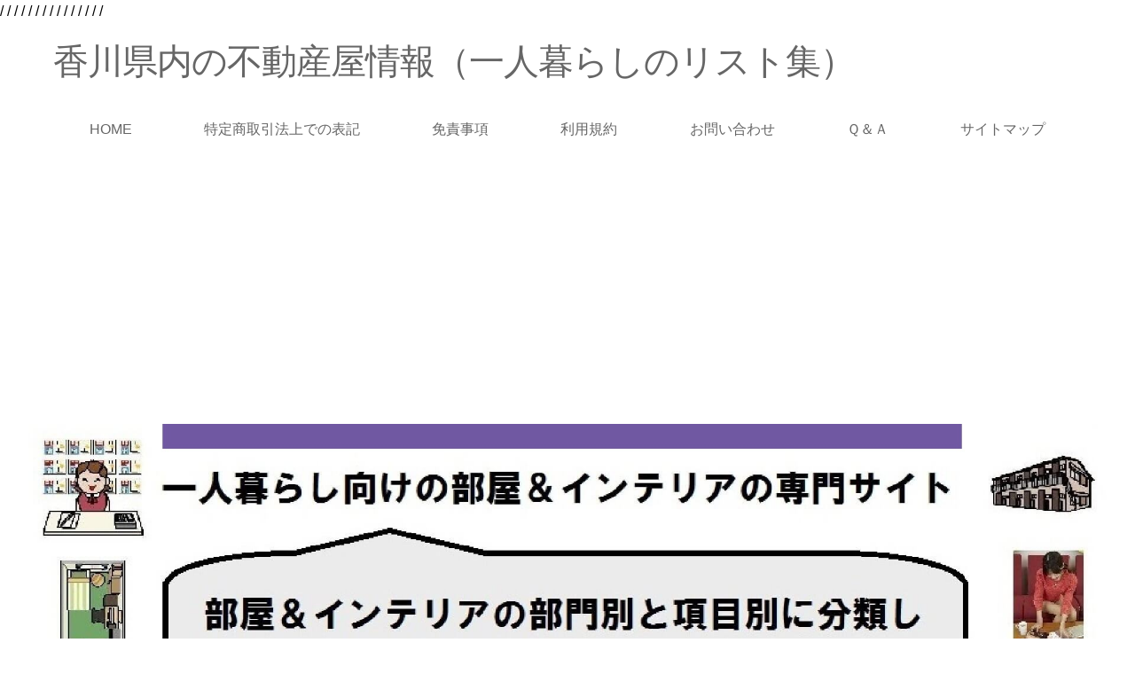

--- FILE ---
content_type: text/html
request_url: https://www.hitorigurashi-hitsuyolist.com/area/chugoku-shikoku/kagawa/
body_size: 18405
content:
<!doctype html>
<html lang="ja">
<head prefix="og: http://ogp.me/ns# fb: http://ogp.me/ns/fb# article: http://ogp.me/ns/article#">
<meta charset="UTF-8" />
<meta http-equiv="Content-Type" content="text/html" />
<!-- Google 構造化データ マークアップ支援ツールが生成した JSON-LD マークアップです。 -->
<script type="application/ld+json">
{
  "@context": "http://schema.org",
  "@type": "Article",
  "headline": "香川県内の不動産屋情報（一人暮らしのリスト集）",
  "author": {
    "@type": "Person",
    "name": "落合 浩"
  },
  "articleBody": "<p><img alt="一人暮らしに必要なインテリアと部屋リスト集・日本国内の不動産屋（不動産店）（カテゴリ）画像" src="//www.hitorigurashi-hitsuyolist.com/image/hitorigurashi-category=fudosan-shop.jpg" class="mt-image-center" style="text-align: center; display: block; margin: 0 auto 20px;" width="480" height="240" /> <img src="https://lh3.googleusercontent.com/-cvasozm6m5M/VD8VcAJrjrI/AAAAAAAAMw8/OdSBqC8j3y4/s800/kagawa-fudosan-shop.service-area-map.jpg" alt="香川県内の不動産屋情報・記事概要の画像" width="480" height="1000" /></p>
<p>お部屋探しをするために役立つ香川県内の不動産屋情報を掲載しています。</p>
<p>対象地域が広いため、東讃，中讃，西讃の各エリアに分けて掲載しています。</p>
<p>香川県内での地域別対象エリアは下記の通りです。</p>
<p>★東讃</p>
<p>高松市，さぬき市，東かがわ市</p>
<p>小豆郡 土庄町，小豆島町</p>
<p>木田郡 三木町</p>
<p>香川郡 直島町</p>
<p>★中讃</p>
<p>丸亀市，坂出市，善通寺市</p>
<p>綾歌郡 宇多津町，綾川町</p>
<p>仲多度郡 琴平町</p>
<p>多度津町まんのう町</p>
<p>★西讃</p>
<p>観音寺市，三豊市</p>
<p><img src="https://lh5.googleusercontent.com/-cNw0JVygzlE/VD8VfpMH-pI/AAAAAAAAMxI/vqkoPksjdYE/s800/kagawa-fudosan-shop.service-menu-gazo.index.jpg" alt="香川県内の不動産屋情報・サービスメニューの画像" width="480" height="140" /></p>
<table border="0">
<tbody>
<tr>
<td width="450" valign="top">★香川県内にある地域リストは下記に掲載しています。<br /> ├東讃<br /> ├中讃<br /> └西讃</td>
</tr>
</tbody>
</table>
<p>※ご注意：当サイトは主に一人暮らし（シングル）向けのインテリアと部屋探しの情報を掲載しています。</p>
<p>海外向けには掲載していませんので、海外でのインテリアとお部屋探しをなさる方は他サイト（ブログ）への移動をお勧めします。</p>
<p>なお、掲載している不動産屋情報については掲載日現在のものです。予告なく移転，廃業する場合がありますがご了承ください。</p>
<p><img alt="一人暮らし・記事 画像" src="//www.hitorigurashi-hitsuyolist.com/image/hitorigurashi.kiji-banner.jpg" class="mt-image-center" style="text-align: center; display: block; margin: 0 auto 20px;" width="480" height="360" /></p>
<p>記事掲載URL<br /> <a href="//www.hitorigurashi-hitsuyolist.com/area/chugoku-shikoku/kagawa/">https://www.hitorigurashi-hitsuyolist.com/area/chugoku-shikoku/kagawa/</a></p>"
}
</script>
<script type="text/javascript">
    (function(c,l,a,r,i,t,y){
        c[a]=c[a]||function(){(c[a].q=c[a].q||[]).push(arguments)};
        t=l.createElement(r);t.async=1;t.src="https://www.clarity.ms/tag/"+i;
        y=l.getElementsByTagName(r)[0];y.parentNode.insertBefore(t,y);
    })(window, document, "clarity", "script", "tpvtdxa6s2");
</script>
<!-- Global site tag (gtag.js) - Google Analytics -->
<script async src="https://www.googletagmanager.com/gtag/js?id=G-M52XCSQHZG"></script>
<script>
  window.dataLayer = window.dataLayer || [];
  function gtag(){dataLayer.push(arguments);}
  gtag('js', new Date());

  gtag('config', 'G-M52XCSQHZG');
</script>
<script async src="https://fundingchoicesmessages.google.com/i/pub-3917615430245996?ers=1"></script><script>(function() {function signalGooglefcPresent() {if (!window.frames['googlefcPresent']) {if (document.body) {const iframe = document.createElement('iframe'); iframe.style = 'width: 0; height: 0; border: none; z-index: -1000; left: -1000px; top: -1000px;'; iframe.style.display = 'none'; iframe.name = 'googlefcPresent'; document.body.appendChild(iframe);} else {setTimeout(signalGooglefcPresent, 0);}}}signalGooglefcPresent();})();</script>
<script>(function(){'use strict';function aa(a){var b=0;return function(){return b<a.length?{done:!1,value:a[b++]}:{done:!0}}}var ba=typeof Object.defineProperties=="function"?Object.defineProperty:function(a,b,c){if(a==Array.prototype||a==Object.prototype)return a;a[b]=c.value;return a};
function ca(a){a=["object"==typeof globalThis&&globalThis,a,"object"==typeof window&&window,"object"==typeof self&&self,"object"==typeof global&&global];for(var b=0;b<a.length;++b){var c=a[b];if(c&&c.Math==Math)return c}throw Error("Cannot find global object");}var da=ca(this);function l(a,b){if(b)a:{var c=da;a=a.split(".");for(var d=0;d<a.length-1;d++){var e=a[d];if(!(e in c))break a;c=c[e]}a=a[a.length-1];d=c[a];b=b(d);b!=d&&b!=null&&ba(c,a,{configurable:!0,writable:!0,value:b})}}
function ea(a){return a.raw=a}function n(a){var b=typeof Symbol!="undefined"&&Symbol.iterator&&a[Symbol.iterator];if(b)return b.call(a);if(typeof a.length=="number")return{next:aa(a)};throw Error(String(a)+" is not an iterable or ArrayLike");}function fa(a){for(var b,c=[];!(b=a.next()).done;)c.push(b.value);return c}var ha=typeof Object.create=="function"?Object.create:function(a){function b(){}b.prototype=a;return new b},p;
if(typeof Object.setPrototypeOf=="function")p=Object.setPrototypeOf;else{var q;a:{var ja={a:!0},ka={};try{ka.__proto__=ja;q=ka.a;break a}catch(a){}q=!1}p=q?function(a,b){a.__proto__=b;if(a.__proto__!==b)throw new TypeError(a+" is not extensible");return a}:null}var la=p;
function t(a,b){a.prototype=ha(b.prototype);a.prototype.constructor=a;if(la)la(a,b);else for(var c in b)if(c!="prototype")if(Object.defineProperties){var d=Object.getOwnPropertyDescriptor(b,c);d&&Object.defineProperty(a,c,d)}else a[c]=b[c];a.A=b.prototype}function ma(){for(var a=Number(this),b=[],c=a;c<arguments.length;c++)b[c-a]=arguments[c];return b}l("Object.is",function(a){return a?a:function(b,c){return b===c?b!==0||1/b===1/c:b!==b&&c!==c}});
l("Array.prototype.includes",function(a){return a?a:function(b,c){var d=this;d instanceof String&&(d=String(d));var e=d.length;c=c||0;for(c<0&&(c=Math.max(c+e,0));c<e;c++){var f=d[c];if(f===b||Object.is(f,b))return!0}return!1}});
l("String.prototype.includes",function(a){return a?a:function(b,c){if(this==null)throw new TypeError("The 'this' value for String.prototype.includes must not be null or undefined");if(b instanceof RegExp)throw new TypeError("First argument to String.prototype.includes must not be a regular expression");return this.indexOf(b,c||0)!==-1}});l("Number.MAX_SAFE_INTEGER",function(){return 9007199254740991});
l("Number.isFinite",function(a){return a?a:function(b){return typeof b!=="number"?!1:!isNaN(b)&&b!==Infinity&&b!==-Infinity}});l("Number.isInteger",function(a){return a?a:function(b){return Number.isFinite(b)?b===Math.floor(b):!1}});l("Number.isSafeInteger",function(a){return a?a:function(b){return Number.isInteger(b)&&Math.abs(b)<=Number.MAX_SAFE_INTEGER}});
l("Math.trunc",function(a){return a?a:function(b){b=Number(b);if(isNaN(b)||b===Infinity||b===-Infinity||b===0)return b;var c=Math.floor(Math.abs(b));return b<0?-c:c}});/*

 Copyright The Closure Library Authors.
 SPDX-License-Identifier: Apache-2.0
*/
var u=this||self;function v(a,b){a:{var c=["CLOSURE_FLAGS"];for(var d=u,e=0;e<c.length;e++)if(d=d[c[e]],d==null){c=null;break a}c=d}a=c&&c[a];return a!=null?a:b}function w(a){return a};function na(a){u.setTimeout(function(){throw a;},0)};var oa=v(610401301,!1),pa=v(188588736,!0),qa=v(645172343,v(1,!0));var x,ra=u.navigator;x=ra?ra.userAgentData||null:null;function z(a){return oa?x?x.brands.some(function(b){return(b=b.brand)&&b.indexOf(a)!=-1}):!1:!1}function A(a){var b;a:{if(b=u.navigator)if(b=b.userAgent)break a;b=""}return b.indexOf(a)!=-1};function B(){return oa?!!x&&x.brands.length>0:!1}function C(){return B()?z("Chromium"):(A("Chrome")||A("CriOS"))&&!(B()?0:A("Edge"))||A("Silk")};var sa=B()?!1:A("Trident")||A("MSIE");!A("Android")||C();C();A("Safari")&&(C()||(B()?0:A("Coast"))||(B()?0:A("Opera"))||(B()?0:A("Edge"))||(B()?z("Microsoft Edge"):A("Edg/"))||B()&&z("Opera"));var ta={},D=null;var ua=typeof Uint8Array!=="undefined",va=!sa&&typeof btoa==="function";var wa;function E(){return typeof BigInt==="function"};var F=typeof Symbol==="function"&&typeof Symbol()==="symbol";function xa(a){return typeof Symbol==="function"&&typeof Symbol()==="symbol"?Symbol():a}var G=xa(),ya=xa("2ex");var za=F?function(a,b){a[G]|=b}:function(a,b){a.g!==void 0?a.g|=b:Object.defineProperties(a,{g:{value:b,configurable:!0,writable:!0,enumerable:!1}})},H=F?function(a){return a[G]|0}:function(a){return a.g|0},I=F?function(a){return a[G]}:function(a){return a.g},J=F?function(a,b){a[G]=b}:function(a,b){a.g!==void 0?a.g=b:Object.defineProperties(a,{g:{value:b,configurable:!0,writable:!0,enumerable:!1}})};function Aa(a,b){J(b,(a|0)&-14591)}function Ba(a,b){J(b,(a|34)&-14557)};var K={},Ca={};function Da(a){return!(!a||typeof a!=="object"||a.g!==Ca)}function Ea(a){return a!==null&&typeof a==="object"&&!Array.isArray(a)&&a.constructor===Object}function L(a,b,c){if(!Array.isArray(a)||a.length)return!1;var d=H(a);if(d&1)return!0;if(!(b&&(Array.isArray(b)?b.includes(c):b.has(c))))return!1;J(a,d|1);return!0};var M=0,N=0;function Fa(a){var b=a>>>0;M=b;N=(a-b)/4294967296>>>0}function Ga(a){if(a<0){Fa(-a);var b=n(Ha(M,N));a=b.next().value;b=b.next().value;M=a>>>0;N=b>>>0}else Fa(a)}function Ia(a,b){b>>>=0;a>>>=0;if(b<=2097151)var c=""+(4294967296*b+a);else E()?c=""+(BigInt(b)<<BigInt(32)|BigInt(a)):(c=(a>>>24|b<<8)&16777215,b=b>>16&65535,a=(a&16777215)+c*6777216+b*6710656,c+=b*8147497,b*=2,a>=1E7&&(c+=a/1E7>>>0,a%=1E7),c>=1E7&&(b+=c/1E7>>>0,c%=1E7),c=b+Ja(c)+Ja(a));return c}
function Ja(a){a=String(a);return"0000000".slice(a.length)+a}function Ha(a,b){b=~b;a?a=~a+1:b+=1;return[a,b]};var Ka=/^-?([1-9][0-9]*|0)(\.[0-9]+)?$/;var O;function La(a,b){O=b;a=new a(b);O=void 0;return a}
function P(a,b,c){a==null&&(a=O);O=void 0;if(a==null){var d=96;c?(a=[c],d|=512):a=[];b&&(d=d&-16760833|(b&1023)<<14)}else{if(!Array.isArray(a))throw Error("narr");d=H(a);if(d&2048)throw Error("farr");if(d&64)return a;d|=64;if(c&&(d|=512,c!==a[0]))throw Error("mid");a:{c=a;var e=c.length;if(e){var f=e-1;if(Ea(c[f])){d|=256;b=f-(+!!(d&512)-1);if(b>=1024)throw Error("pvtlmt");d=d&-16760833|(b&1023)<<14;break a}}if(b){b=Math.max(b,e-(+!!(d&512)-1));if(b>1024)throw Error("spvt");d=d&-16760833|(b&1023)<<
14}}}J(a,d);return a};function Ma(a){switch(typeof a){case "number":return isFinite(a)?a:String(a);case "boolean":return a?1:0;case "object":if(a)if(Array.isArray(a)){if(L(a,void 0,0))return}else if(ua&&a!=null&&a instanceof Uint8Array){if(va){for(var b="",c=0,d=a.length-10240;c<d;)b+=String.fromCharCode.apply(null,a.subarray(c,c+=10240));b+=String.fromCharCode.apply(null,c?a.subarray(c):a);a=btoa(b)}else{b===void 0&&(b=0);if(!D){D={};c="ABCDEFGHIJKLMNOPQRSTUVWXYZabcdefghijklmnopqrstuvwxyz0123456789".split("");d=["+/=",
"+/","-_=","-_.","-_"];for(var e=0;e<5;e++){var f=c.concat(d[e].split(""));ta[e]=f;for(var g=0;g<f.length;g++){var h=f[g];D[h]===void 0&&(D[h]=g)}}}b=ta[b];c=Array(Math.floor(a.length/3));d=b[64]||"";for(e=f=0;f<a.length-2;f+=3){var k=a[f],m=a[f+1];h=a[f+2];g=b[k>>2];k=b[(k&3)<<4|m>>4];m=b[(m&15)<<2|h>>6];h=b[h&63];c[e++]=g+k+m+h}g=0;h=d;switch(a.length-f){case 2:g=a[f+1],h=b[(g&15)<<2]||d;case 1:a=a[f],c[e]=b[a>>2]+b[(a&3)<<4|g>>4]+h+d}a=c.join("")}return a}}return a};function Na(a,b,c){a=Array.prototype.slice.call(a);var d=a.length,e=b&256?a[d-1]:void 0;d+=e?-1:0;for(b=b&512?1:0;b<d;b++)a[b]=c(a[b]);if(e){b=a[b]={};for(var f in e)Object.prototype.hasOwnProperty.call(e,f)&&(b[f]=c(e[f]))}return a}function Oa(a,b,c,d,e){if(a!=null){if(Array.isArray(a))a=L(a,void 0,0)?void 0:e&&H(a)&2?a:Pa(a,b,c,d!==void 0,e);else if(Ea(a)){var f={},g;for(g in a)Object.prototype.hasOwnProperty.call(a,g)&&(f[g]=Oa(a[g],b,c,d,e));a=f}else a=b(a,d);return a}}
function Pa(a,b,c,d,e){var f=d||c?H(a):0;d=d?!!(f&32):void 0;a=Array.prototype.slice.call(a);for(var g=0;g<a.length;g++)a[g]=Oa(a[g],b,c,d,e);c&&c(f,a);return a}function Qa(a){return a.s===K?a.toJSON():Ma(a)};function Ra(a,b,c){c=c===void 0?Ba:c;if(a!=null){if(ua&&a instanceof Uint8Array)return b?a:new Uint8Array(a);if(Array.isArray(a)){var d=H(a);if(d&2)return a;b&&(b=d===0||!!(d&32)&&!(d&64||!(d&16)));return b?(J(a,(d|34)&-12293),a):Pa(a,Ra,d&4?Ba:c,!0,!0)}a.s===K&&(c=a.h,d=I(c),a=d&2?a:La(a.constructor,Sa(c,d,!0)));return a}}function Sa(a,b,c){var d=c||b&2?Ba:Aa,e=!!(b&32);a=Na(a,b,function(f){return Ra(f,e,d)});za(a,32|(c?2:0));return a};function Ta(a,b){a=a.h;return Ua(a,I(a),b)}function Va(a,b,c,d){b=d+(+!!(b&512)-1);if(!(b<0||b>=a.length||b>=c))return a[b]}
function Ua(a,b,c,d){if(c===-1)return null;var e=b>>14&1023||536870912;if(c>=e){if(b&256)return a[a.length-1][c]}else{var f=a.length;if(d&&b&256&&(d=a[f-1][c],d!=null)){if(Va(a,b,e,c)&&ya!=null){var g;a=(g=wa)!=null?g:wa={};g=a[ya]||0;g>=4||(a[ya]=g+1,g=Error(),g.__closure__error__context__984382||(g.__closure__error__context__984382={}),g.__closure__error__context__984382.severity="incident",na(g))}return d}return Va(a,b,e,c)}}
function Wa(a,b,c,d,e){var f=b>>14&1023||536870912;if(c>=f||e&&!qa){var g=b;if(b&256)e=a[a.length-1];else{if(d==null)return;e=a[f+(+!!(b&512)-1)]={};g|=256}e[c]=d;c<f&&(a[c+(+!!(b&512)-1)]=void 0);g!==b&&J(a,g)}else a[c+(+!!(b&512)-1)]=d,b&256&&(a=a[a.length-1],c in a&&delete a[c])}
function Xa(a,b){var c=Ya;var d=d===void 0?!1:d;var e=a.h;var f=I(e),g=Ua(e,f,b,d);if(g!=null&&typeof g==="object"&&g.s===K)c=g;else if(Array.isArray(g)){var h=H(g),k=h;k===0&&(k|=f&32);k|=f&2;k!==h&&J(g,k);c=new c(g)}else c=void 0;c!==g&&c!=null&&Wa(e,f,b,c,d);e=c;if(e==null)return e;a=a.h;f=I(a);f&2||(g=e,c=g.h,h=I(c),g=h&2?La(g.constructor,Sa(c,h,!1)):g,g!==e&&(e=g,Wa(a,f,b,e,d)));return e}function Za(a,b){a=Ta(a,b);return a==null||typeof a==="string"?a:void 0}
function $a(a,b){var c=c===void 0?0:c;a=Ta(a,b);if(a!=null)if(b=typeof a,b==="number"?Number.isFinite(a):b!=="string"?0:Ka.test(a))if(typeof a==="number"){if(a=Math.trunc(a),!Number.isSafeInteger(a)){Ga(a);b=M;var d=N;if(a=d&2147483648)b=~b+1>>>0,d=~d>>>0,b==0&&(d=d+1>>>0);b=d*4294967296+(b>>>0);a=a?-b:b}}else if(b=Math.trunc(Number(a)),Number.isSafeInteger(b))a=String(b);else{if(b=a.indexOf("."),b!==-1&&(a=a.substring(0,b)),!(a[0]==="-"?a.length<20||a.length===20&&Number(a.substring(0,7))>-922337:
a.length<19||a.length===19&&Number(a.substring(0,6))<922337)){if(a.length<16)Ga(Number(a));else if(E())a=BigInt(a),M=Number(a&BigInt(4294967295))>>>0,N=Number(a>>BigInt(32)&BigInt(4294967295));else{b=+(a[0]==="-");N=M=0;d=a.length;for(var e=b,f=(d-b)%6+b;f<=d;e=f,f+=6)e=Number(a.slice(e,f)),N*=1E6,M=M*1E6+e,M>=4294967296&&(N+=Math.trunc(M/4294967296),N>>>=0,M>>>=0);b&&(b=n(Ha(M,N)),a=b.next().value,b=b.next().value,M=a,N=b)}a=M;b=N;b&2147483648?E()?a=""+(BigInt(b|0)<<BigInt(32)|BigInt(a>>>0)):(b=
n(Ha(a,b)),a=b.next().value,b=b.next().value,a="-"+Ia(a,b)):a=Ia(a,b)}}else a=void 0;return a!=null?a:c}function R(a,b){var c=c===void 0?"":c;a=Za(a,b);return a!=null?a:c};var S;function T(a,b,c){this.h=P(a,b,c)}T.prototype.toJSON=function(){return ab(this)};T.prototype.s=K;T.prototype.toString=function(){try{return S=!0,ab(this).toString()}finally{S=!1}};
function ab(a){var b=S?a.h:Pa(a.h,Qa,void 0,void 0,!1);var c=!S;var d=pa?void 0:a.constructor.v;var e=I(c?a.h:b);if(a=b.length){var f=b[a-1],g=Ea(f);g?a--:f=void 0;e=+!!(e&512)-1;var h=b;if(g){b:{var k=f;var m={};g=!1;if(k)for(var r in k)if(Object.prototype.hasOwnProperty.call(k,r))if(isNaN(+r))m[r]=k[r];else{var y=k[r];Array.isArray(y)&&(L(y,d,+r)||Da(y)&&y.size===0)&&(y=null);y==null&&(g=!0);y!=null&&(m[r]=y)}if(g){for(var Q in m)break b;m=null}else m=k}k=m==null?f!=null:m!==f}for(var ia;a>0;a--){Q=
a-1;r=h[Q];Q-=e;if(!(r==null||L(r,d,Q)||Da(r)&&r.size===0))break;ia=!0}if(h!==b||k||ia){if(!c)h=Array.prototype.slice.call(h,0,a);else if(ia||k||m)h.length=a;m&&h.push(m)}b=h}return b};function bb(a){return function(b){if(b==null||b=="")b=new a;else{b=JSON.parse(b);if(!Array.isArray(b))throw Error("dnarr");za(b,32);b=La(a,b)}return b}};function cb(a){this.h=P(a)}t(cb,T);var db=bb(cb);var U;function V(a){this.g=a}V.prototype.toString=function(){return this.g+""};var eb={};function fb(a){if(U===void 0){var b=null;var c=u.trustedTypes;if(c&&c.createPolicy){try{b=c.createPolicy("goog#html",{createHTML:w,createScript:w,createScriptURL:w})}catch(d){u.console&&u.console.error(d.message)}U=b}else U=b}a=(b=U)?b.createScriptURL(a):a;return new V(a,eb)};/*

 SPDX-License-Identifier: Apache-2.0
*/
function gb(a){var b=ma.apply(1,arguments);if(b.length===0)return fb(a[0]);for(var c=a[0],d=0;d<b.length;d++)c+=encodeURIComponent(b[d])+a[d+1];return fb(c)};function hb(a,b){a.src=b instanceof V&&b.constructor===V?b.g:"type_error:TrustedResourceUrl";var c,d;(c=(b=(d=(c=(a.ownerDocument&&a.ownerDocument.defaultView||window).document).querySelector)==null?void 0:d.call(c,"script[nonce]"))?b.nonce||b.getAttribute("nonce")||"":"")&&a.setAttribute("nonce",c)};function ib(){return Math.floor(Math.random()*2147483648).toString(36)+Math.abs(Math.floor(Math.random()*2147483648)^Date.now()).toString(36)};function jb(a,b){b=String(b);a.contentType==="application/xhtml+xml"&&(b=b.toLowerCase());return a.createElement(b)}function kb(a){this.g=a||u.document||document};function lb(a){a=a===void 0?document:a;return a.createElement("script")};function mb(a,b,c,d,e,f){try{var g=a.g,h=lb(g);h.async=!0;hb(h,b);g.head.appendChild(h);h.addEventListener("load",function(){e();d&&g.head.removeChild(h)});h.addEventListener("error",function(){c>0?mb(a,b,c-1,d,e,f):(d&&g.head.removeChild(h),f())})}catch(k){f()}};var nb=u.atob("aHR0cHM6Ly93d3cuZ3N0YXRpYy5jb20vaW1hZ2VzL2ljb25zL21hdGVyaWFsL3N5c3RlbS8xeC93YXJuaW5nX2FtYmVyXzI0ZHAucG5n"),ob=u.atob("WW91IGFyZSBzZWVpbmcgdGhpcyBtZXNzYWdlIGJlY2F1c2UgYWQgb3Igc2NyaXB0IGJsb2NraW5nIHNvZnR3YXJlIGlzIGludGVyZmVyaW5nIHdpdGggdGhpcyBwYWdlLg=="),pb=u.atob("RGlzYWJsZSBhbnkgYWQgb3Igc2NyaXB0IGJsb2NraW5nIHNvZnR3YXJlLCB0aGVuIHJlbG9hZCB0aGlzIHBhZ2Uu");function qb(a,b,c){this.i=a;this.u=b;this.o=c;this.g=null;this.j=[];this.m=!1;this.l=new kb(this.i)}
function rb(a){if(a.i.body&&!a.m){var b=function(){sb(a);u.setTimeout(function(){tb(a,3)},50)};mb(a.l,a.u,2,!0,function(){u[a.o]||b()},b);a.m=!0}}
function sb(a){for(var b=W(1,5),c=0;c<b;c++){var d=X(a);a.i.body.appendChild(d);a.j.push(d)}b=X(a);b.style.bottom="0";b.style.left="0";b.style.position="fixed";b.style.width=W(100,110).toString()+"%";b.style.zIndex=W(2147483544,2147483644).toString();b.style.backgroundColor=ub(249,259,242,252,219,229);b.style.boxShadow="0 0 12px #888";b.style.color=ub(0,10,0,10,0,10);b.style.display="flex";b.style.justifyContent="center";b.style.fontFamily="Roboto, Arial";c=X(a);c.style.width=W(80,85).toString()+
"%";c.style.maxWidth=W(750,775).toString()+"px";c.style.margin="24px";c.style.display="flex";c.style.alignItems="flex-start";c.style.justifyContent="center";d=jb(a.l.g,"IMG");d.className=ib();d.src=nb;d.alt="Warning icon";d.style.height="24px";d.style.width="24px";d.style.paddingRight="16px";var e=X(a),f=X(a);f.style.fontWeight="bold";f.textContent=ob;var g=X(a);g.textContent=pb;Y(a,e,f);Y(a,e,g);Y(a,c,d);Y(a,c,e);Y(a,b,c);a.g=b;a.i.body.appendChild(a.g);b=W(1,5);for(c=0;c<b;c++)d=X(a),a.i.body.appendChild(d),
a.j.push(d)}function Y(a,b,c){for(var d=W(1,5),e=0;e<d;e++){var f=X(a);b.appendChild(f)}b.appendChild(c);c=W(1,5);for(d=0;d<c;d++)e=X(a),b.appendChild(e)}function W(a,b){return Math.floor(a+Math.random()*(b-a))}function ub(a,b,c,d,e,f){return"rgb("+W(Math.max(a,0),Math.min(b,255)).toString()+","+W(Math.max(c,0),Math.min(d,255)).toString()+","+W(Math.max(e,0),Math.min(f,255)).toString()+")"}function X(a){a=jb(a.l.g,"DIV");a.className=ib();return a}
function tb(a,b){b<=0||a.g!=null&&a.g.offsetHeight!==0&&a.g.offsetWidth!==0||(vb(a),sb(a),u.setTimeout(function(){tb(a,b-1)},50))}function vb(a){for(var b=n(a.j),c=b.next();!c.done;c=b.next())(c=c.value)&&c.parentNode&&c.parentNode.removeChild(c);a.j=[];(b=a.g)&&b.parentNode&&b.parentNode.removeChild(b);a.g=null};function wb(a,b,c,d,e){function f(k){document.body?g(document.body):k>0?u.setTimeout(function(){f(k-1)},e):b()}function g(k){k.appendChild(h);u.setTimeout(function(){h?(h.offsetHeight!==0&&h.offsetWidth!==0?b():a(),h.parentNode&&h.parentNode.removeChild(h)):a()},d)}var h=xb(c);f(3)}function xb(a){var b=document.createElement("div");b.className=a;b.style.width="1px";b.style.height="1px";b.style.position="absolute";b.style.left="-10000px";b.style.top="-10000px";b.style.zIndex="-10000";return b};function Ya(a){this.h=P(a)}t(Ya,T);function yb(a){this.h=P(a)}t(yb,T);var zb=bb(yb);function Ab(a){if(!a)return null;a=Za(a,4);var b;a===null||a===void 0?b=null:b=fb(a);return b};var Bb=ea([""]),Cb=ea([""]);function Db(a,b){this.m=a;this.o=new kb(a.document);this.g=b;this.j=R(this.g,1);this.u=Ab(Xa(this.g,2))||gb(Bb);this.i=!1;b=Ab(Xa(this.g,13))||gb(Cb);this.l=new qb(a.document,b,R(this.g,12))}Db.prototype.start=function(){Eb(this)};
function Eb(a){Fb(a);mb(a.o,a.u,3,!1,function(){a:{var b=a.j;var c=u.btoa(b);if(c=u[c]){try{var d=db(u.atob(c))}catch(e){b=!1;break a}b=b===Za(d,1)}else b=!1}b?Z(a,R(a.g,14)):(Z(a,R(a.g,8)),rb(a.l))},function(){wb(function(){Z(a,R(a.g,7));rb(a.l)},function(){return Z(a,R(a.g,6))},R(a.g,9),$a(a.g,10),$a(a.g,11))})}function Z(a,b){a.i||(a.i=!0,a=new a.m.XMLHttpRequest,a.open("GET",b,!0),a.send())}function Fb(a){var b=u.btoa(a.j);a.m[b]&&Z(a,R(a.g,5))};(function(a,b){u[a]=function(){var c=ma.apply(0,arguments);u[a]=function(){};b.call.apply(b,[null].concat(c instanceof Array?c:fa(n(c))))}})("__h82AlnkH6D91__",function(a){typeof window.atob==="function"&&(new Db(window,zb(window.atob(a)))).start()});}).call(this);

window.__h82AlnkH6D91__("[base64]/[base64]/[base64]/[base64]");</script>
<meta name="google-site-verification" content="tBrLsJxE3ucVRbMfEouIWpgsBV2FV1WAha46Ud3KJGc" />
<meta name="ROBOTS" content="ALL">

<title>香川県内の不動産屋情報（一人暮らしのリスト集）｜部屋とインテリアをお探しなら一人暮らし.com</title>
<meta name="description" content="  お部屋探しをするために役立つ香川県内の不動産屋情報を掲載しています。 対象地域が広いため、東讃，中讃，西讃の各エリアに分けて掲載しています。 香川県内での地域別対象エリアは下記の通りです。 ★東讃 高松市，さぬき市，東かがわ市 小豆郡 ..." />
<meta name="keywords" content="一人暮らし,部屋,インテリア">
<meta property="og:title" content="香川県内の不動産屋情報（一人暮らしのリスト集）" />
<meta property="og:type" content="website" />
<meta property="og:url" content="https://www.hitorigurashi-hitsuyolist.com/area/chugoku-shikoku/kagawa/" />
<meta property="og:image" content="" />
<meta property="og:site_name" content="一人暮らし.com" />
<meta property="og:description" content="  お部屋探しをするために役立つ香川県内の不動産屋情報を掲載しています。 対象地域が広いため、東讃，中讃，西讃の各エリアに分けて掲載しています。 香川県内での地域別対象エリアは下記の通りです。 ★東讃 高松市，さぬき市，東かがわ市 小豆郡 ..." />
<meta property="og:locale" content="ja_JP" />
<meta name="twitter:card" content="summary">
<meta name="twitter:site" content="@Unisex_S_Build" />
<meta name="Author" content="落合　　浩" />
<meta name="copyright" content="hitorigurashi.com" />
<meta name="viewport" content="width=device-width, initial-scale=1">
<link rel="prev" href="https://www.hitorigurashi-hitsuyolist.com/">

<!--category_area-->

    
        <!-- フォルダarea/chugoku-shikoku/kagawaで表示したい内容 -->
        <link rel="alternate" media="handheld" href="https://www.hitorigurashi-hitsuyolist.com/area/chugoku-shikoku/kagawa/index.html" />
    

<!--/category_area-->
<link rel="stylesheet" type="text/css" href="https://www.hitorigurashi-hitsuyolist.com/css/style.css">
<link rel="alternate" type="application/rss+xml" title="sitemap" href="https://www.hitorigurashi-hitsuyolist.com/sitemap.xml" />
<link rel="alternate" type="application/atom+xml" title="Atom" href="https://www.hitorigurashi-hitsuyolist.com/atom.xml" />
<link rel="alternate" type="application/rss+xml" title="RSS 2.0" href="https://www.hitorigurashi-hitsuyolist.com/index.xml" />
<link rel="alternate" type="application/rss+xml" title="WEB RSS" href="https://www.hitorigurashi-hitsuyolist.com/web/index.xml" />
<style>
/* 全体 */
.sb-box {
  position: relative;
  overflow: hidden;
}
/* アイコン画像 */
.icon-img {
  position: absolute;
  overflow: hidden;
  top: 0; /* 画像の位置を上から0に */
  width: 80px; /* 画像の幅 */
  height: 80px; /* 画像の高さ */
}
/* アイコン画像（左） */
.icon-img-left {
  left: 0; /* 画像の位置を左から0に */
}
/* アイコン画像（右） */
.icon-img-right {
  right: 0; /* 画像の位置を右から0に */
}
/* アイコン画像 */
.icon-img img {
  border-radius: 50%; /* 画像を丸く表示する */
  border: 2px solid #eee; /* 画像の縁取りの太さとカラー */
}
/* アイコンネーム */
.icon-name {
  position: absolute;
  width: 80px; /* ネームの最大幅を画像と同じに */
  text-align: center; /* ネームの位置をセンターに */
  top: 83px; /* ネームの位置を上から83に */
  color: #777; /* ネームのカラー */
  font-size: 10px; /* ネームのフォントサイズ */
}
/* アイコンネーム（左） */
.icon-name-left {
  left: 0; /* ネームの位置を左から0に */
}
/* アイコンネーム（右） */
.icon-name-right {
  right: 0; /* ネームの位置を右から0に */
}
/* 吹き出し */
.sb-side {
  position: relative;
  float: left;
  margin: 0 105px 40px 105px; /* 吹き出しの上下左右の余白 */
}
.sb-side-right {
  float: right;
}
/* 吹き出し内のテキスト */
.sb-txt {
  position: relative;
  border: 2px solid #eee; /* 吹き出しの縁取りの太さとカラー */
  border-radius: 6px; /* 吹き出しを角丸に */
  background: #fff; /* 吹き出しの背景色 */
  color: #333; /* 吹き出し内のテキストのカラー */
  font-size: 15px; /* 吹き出し内のフォントサイズ */
  line-height: 1.7; /* 吹き出し内のテキストが2行以上になった時の行間 */
  padding: 18px; /* 吹き出し内の上下左右の余白 */
}
.sb-txt > p:last-of-type {
  padding-bottom: 0; /* 吹き出し内のテキストを改行した場合、最後のpタグにpadding-bottomをつけない */
  margin-bottom: 0; /* 吹き出し内のテキストを改行した場合、最後のpタグにmargin-bottomをつけない */
}
/* 吹き出しの三角 */
.sb-txt:before {
  content: "";
  position: absolute;
  border-style: solid;
  top: 16px; /* 吹き出し内の三角の位置 */
  z-index: 3;
}
.sb-txt:after {
  content: "";
  position: absolute;
  border-style: solid;
  top: 15px; /* beforeより-1px */
  z-index: 2; /* beforeより-1 */
}
/* 吹き出しの三角（左） */
.sb-txt-left:before {
  left: -7px;
  border-width: 7px 10px 7px 0;
  border-color: transparent #fff transparent transparent; /* 背景色と同じカラーに */
}
.sb-txt-left:after {
  left: -10px; /* beforeより-3px */
  border-width: 8px 10px 8px 0; /* beforeより上下+1px */
  border-color: transparent #eee transparent transparent; /* 縁取りと同じカラーに */
}
/* 吹き出しの三角（右） */
.sb-txt-right:before {
  right: -7px;
  border-width: 7px 0 7px 10px;
  border-color: transparent transparent transparent #fff; /* 背景色と同じカラーに */
}
.sb-txt-right:after {
  right: -10px; /* beforeより-3px */
  border-width: 8px 0 8px 10px; /* beforeより上下+1px */
  border-color: transparent transparent transparent #eee; /* 縁取りと同じカラーに */
}

/* 767px（iPad）以下 */

@media (max-width: 767px) {
  /* アイコン画像 */
  .icon-img {
    width: 60px; /* 画像の幅を-20px */
    height: 60px; /* 画像の高さを-20px */
  }
  /* アイコンネーム */
  .icon-name {
    width: 60px; /* 画像の幅に合わせて-20px */
    top: 62px; /* ネームの位置を上から62に */
    font-size: 9px; /* ネームのフォントサイズを-1px */
  }
  /* 吹き出し（左） */
  .sb-side-left {
    margin: 0 0 30px 78px; /* 吹き出し（左）の上下左右の余白を狭く */
  }
  /* 吹き出し（右） */
  .sb-side-right {
    margin: 0 78px 30px 0; /* 吹き出し（右）の上下左右の余白を狭く */
  }
  /* 吹き出し内のテキスト */
  .sb-txt {
    padding: 12px; /* 吹き出し内の上下左右の余白を-6px */
  }
}
</style>
<style>
.box2 {
    padding: 0.5em 1em;
    margin: 2em 0;
    font-weight: bold;
    color: #6091d3;/*文字色*/
    background: #FFF;
    border: solid 3px #6091d3;/*線*/
    border-radius: 10px;/*角の丸み*/
}
.box2 p {
    margin: 0; 
    padding: 0;
}
</style>
<link rel="stylesheet" media="all" href="https://www.hitorigurashi-hitsuyolist.com/css/ress.min.css" />
<link rel="stylesheet" media="all" href="https://www.hitorigurashi-hitsuyolist.com/css/style.css" />
<!- CSSのプリロードの設定 （PC・モバイル共通） ->
<link rel="preload" href="https://www.hitorigurashi-hitsuyolist.com/css/ress.min.css" as="style" />
<link rel="preload" href="https://www.hitorigurashi-hitsuyolist.com/css/style.css" as="style" />
<!- /CSSのプリロードの設定 （PC・モバイル共通） ->
<script src="https://www.hitorigurashi-hitsuyolist.com/js/jquery-3.6.0.min.js" defer></script>
<script src="https://www.hitorigurashi-hitsuyolist.com/js/style.js" defer></script>

<!-- Favicon -->
<link rel="icon" type="image/png" href="https://www.hitorigurashi-hitsuyolist.com/img/favicon.png">
    
<!--[if lt IE 9]>
   <script src="https://www.hitorigurashi-hitsuyolist.com/js/html5shiv.js" async></script>
   <script src="https://www.hitorigurashi-hitsuyolist.com/js/css3-mediaqueries.js" async></script>
   <script src="http://html5shim.googlecode.com/svn/trunk/html5.js" async></script>
<![endif]-->
<script async type="text/javascript">
    var ua = navigator.userAgent.toUpperCase();
    if(document.referrer.indexOf(location.href.split('/')[2]) == -1 && (ua.indexOf('IPHONE') != -1 || ua.indexOf('IPAD') != -1 || ua.indexOf('ANDROID') != -1)) {
        if(window.confirm('一人暮らし.comへようこそ。このサイトにはスマートフォン，タブレット用の表示がございます。表示しますか？')) {
            location.href = '
        <!-- フォルダarea/chugoku-shikoku/kagawaで表示したい内容 -->
        <link rel="alternate" media="handheld" href="https://www.hitorigurashi-hitsuyolist.com/area/chugoku-shikoku/kagawa/index.html" />
    ';
        }
    }
</script>
<!- DNS プリフェッチの設定 ->
<link rel="dns-prefetch" href="//www.hitorigurashi-hitsuyolist.com">/
<link rel="dns-prefetch" href="//pagead2.googlesyndication.com">/
<link rel="dns-prefetch" href="//tpc.googlesyndication.com">/
<link rel="dns-prefetch" href="//translate.googleapis.com">/
<link rel="dns-prefetch" href="//www.googletagservices.com">/
<link rel="dns-prefetch" href="//googleads.g.doubleclick.net">/
<link rel="dns-prefetch" href="//www.gstatic.com">/
<link rel="dns-prefetch" href="//fonts.gstatic.com">/
<link rel="dns-prefetch" href="//ssl.google-analytics.com">/
<link rel="dns-prefetch" href="//translate.google.com">/
<link rel="dns-prefetch" href="//fonts.googleapis.com">/
<link rel="dns-prefetch" href="//www.google.com">/
<link rel="dns-prefetch" href="//partner.googleadservices.com">/
<link rel="dns-prefetch" href="//adservice.google.com">/
<link rel="dns-prefetch" href="//adservice.google.co.jp">/
<link rel="dns-prefetch" href="//stats.g.doubleclick.net">
<!- /DNS プリフェッチの設定 ->
<!- スクリプト・ディファーの設定（PC・モバイル共通） ->
<script src="https://pagead2.googlesyndication.com/pagead/js/adsbygoogle.js" defer></script>
<script src="https://pagead2.googlesyndication.com/pagead/managed/js/adsense/m202406030101/show_ads_impl_with_ama_fy2021.js?client=ca-pub-3917615430245996&plah=www.hitorigurashi-hitsuyolist.com&aplac=true" defer></script>
<script src="https://pagead2.googlesyndication.com/pagead/js/adsbygoogle.js?fcd=true" defer></script>
<script src="https://www.googletagmanager.com/gtag/js?id=G-M52XCSQHZG" defer></script>
<script src="https://fundingchoicesmessages.google.com/i/ca-pub-3917615430245996?href=https%3A%2F%2Fwww.hitorigurashi-hitsuyolist.com&ers=2" defer></script>
<script src="https://translate.googleapis.com/_/translate_http/_/js/k=translate_http.tr.en_US._NHenuhogH0.O/am=ABA/d=1/exm=el_conf/ed=1/rs=AN8SPfrTN89sxe9tXLXDEfQtPK33hpTuVg/m=el_main" defer></script>
<script src="https://pagead2.googlesyndication.com/pagead/managed/js/adsense/m202406050102/show_ads_impl_with_ama_fy2021.js?client=ca-pub-3917615430245996&plah=www.hitorigurashi-hitsuyolist.com&aplac=true&bust=31084346" defer></script>
<!- /スクリプト・ディファーの設定（PC・モバイル共通） ->
<!- Inline Render-Blocking Scripts ->
<script>/* contents from https://www.googletagmanager.com/gtag/js?id=G-M52XCSQHZG here...*/</script>
<script>/* contents from https://www.hitorigurashi-hitsuyolist.com/copyright.js here...*/</script>
<script>/* contents from https://www.hitorigurashi-hitsuyolist.com/script_hi-ak.js here...*/</script>
<script>/* contents from https://translate.google.com/translate_a/element.js?cb=googleTranslateElementInit here...*/</script>
<script>/* contents from https://ssl.google-analytics.com/ga.js here...*/</script>
<script>/* contents from https://pagead2.googlesyndication.com/pagead/managed/js/adsense/m202310170101/show_ads_impl_fy2021.js here...*/</script>
<script>/* contents from https://translate.googleapis.com/_/translate_http/_/js/k=translate_http.tr.en_GB.3V4VmIm-Lp8.O/d=1/exm=el_conf/ed=1/rs=AN8SPfo5PiSiZkANzOQd6Ph1pNBb-GT7HA/m=el_main here...*/</script>
<script>/* contents from https://partner.googleadservices.com/gampad/cookie.js?domain=www.hitorigurashi-hitsuyolist.com&callback=_gfp_s_&client=ca-pub-3917615430245996 here...*/</script>
<script>/* contents from https://translate-pa.googleapis.com/v1/supportedLanguages?client=te&display_language=en-GB&key=AIzaSyBWDj0QJvVIx8XOhRegXX5_SrRWxhT5Hs4&callback=callback here...*/</script>
<script>/* contents from https://tpc.googlesyndication.com/sodar/sodar2.js here...*/</script>
<script>/* contents from https://pagead2.googlesyndication.com/bg/kdR3Uc-Lch-XuU6BJZRbuWDa0aJJ9it8wzNxgvcOl3M.js here...*/</script>
<script>/* contents from https://pagead2.googlesyndication.com/pagead/managed/js/adsense/m202310110101/show_ads_impl_with_ama_fy2021.js?client=ca-pub-3917615430245996&plah=www.kakuyasuticketshinkansen-airline-hayatoku.com&bust=31078773 here...*/</script>
<script>/* contents from https://pagead2.googlesyndication.com/bg/4QJGLNlKfnVz3XQjPF9W03cPcyZJorHT7_BXddCCsBM.js here...*/</script>
<script>/* contents from https://www.googletagmanager.com/gtag/js?id=G-02H47S7BMN here...*/</script>
<script>/* contents from https://fundingchoicesmessages.google.com/i/ca-pub-3917615430245996?ers=2 here...*/</script>
<script>/* contents from https://fundingchoicesmessages.google.com/el/AGSKWxWzxK8CipDfaetyzaYE766uvToZPxzioMZ_gV_MSkXJigcVLhPU_NCgOQrcX1eB2HABDlYVrBwI8Xhmprp8W1XOtCjMxRtF3W_52h8oeREW8llqgZY9AVLquZsBezTKGXrQU3g0rg== here...*/</script>
<script>/* contents from https://fundingchoicesmessages.google.com/f/AGSKWxW8iyGPKaPSQbuz3tuOBDGnkS3YP0ELXdatLpHKhZMDo80C3BT2eKDG15V8oh8VoulJujmC4K0_gf7mtTS6DbUu9vJ27F-fPl5UyaRH_Pl2kN8nnDY6SdElacVWgVk0iaDumS3V_Q==?fccs=[base64] here...*/</script>
<script>/* contents from https://translate.googleapis.com/_/translate_http/_/js/k=translate_http.tr.en_US.dJbX_7Bu8pQ.O/d=1/exm=el_conf/ed=1/rs=AN8SPfq9AhKD7CNTJqeppMOUpk_kG8vooQ/m=el_main here...*/</script>
<script>/* contents from https://translate.google.com/translate_a/element.js?cb=googleTranslateElementInit here...*/</script>
<script>/* contents from https://www.gstatic.com/_/translate_http/_/ss/k=translate_http.tr.qhDXWpKopYk.L.W.O/d=0/rs=AN8SPfp0QXhhaDDdjg_LgcSqoZiPEzC1tw/m=el_main_css here...*/</script>
<script>/* contents from https://fonts.gstatic.com/s/i/productlogos/translate/v14/24px.svg here...*/</script>
<!- /Inline Render-Blocking Scripts ->
</head>
<body>
<header>    
<div class="container">
<div class="row">
    <div class="col span-12">
    <div class="head">
        <h1><a href="https://www.hitorigurashi-hitsuyolist.com/">香川県内の不動産屋情報（一人暮らしのリスト集）</a></h1>
	<ul>
<div><div id="google_translate_element"></div><script async type="text/javascript">
function googleTranslateElementInit() {
  new google.translate.TranslateElement({pageLanguage: 'ja', layout: google.translate.TranslateElement.InlineLayout.VERTICAL, multilanguagePage: true, gaTrack: true, gaId: 'UA-20588313-1'}, 'google_translate_element');
}
</script><script async type="text/javascript" src="//translate.google.com/translate_a/element.js?cb=googleTranslateElementInit"></script></div>
	</ul>
        </div>
    </div></div>
<div class="row">
    <div class="col span-12">
        <nav>
        <div id="open"><img src="https://www.hitorigurashi-hitsuyolist.com/img/button.png" alt="メニューボタン・開(open)" width="102" height="90" /></div>
        <div id="close"><img src="https://www.hitorigurashi-hitsuyolist.com/img/button2.png" alt="メニューボタン・閉(close)" width="51" height="45" /></div>
            <div id="navi">
        <ul>
	    <li><a href="https://www.hitorigurashi-hitsuyolist.com/">HOME</a></li>
	    <li><a href="https://www.hitorigurashi-hitsuyolist.com/tokutei.html">特定商取引法上での表記</a></li>
	    <li><a href="https://www.hitorigurashi-hitsuyolist.com/menseki.html">免責事項</a></li>
	    <li><a href="https://www.hitorigurashi-hitsuyolist.com/kiyaku.html">利用規約</a></li>
	    <li><a href="https://www.hitorigurashi-hitsuyolist.com/toiawase.html">お問い合わせ</a></li>
	    <li><a href="https://www.hitorigurashi-hitsuyolist.com/qa/">Ｑ＆Ａ</a></li>
	    <li><a href="https://www.hitorigurashi-hitsuyolist.com/sitemap/sitemap.html" class="sitemap">サイトマップ</a></li>
        </ul>
                </div>
        </nav>
    </div>
        </div>
    </div>
    </header>
    <div class="subimg">
              <img src="https://www.hitorigurashi-hitsuyolist.com/img/subimg.jpg" alt="一人暮らし.comのサブページ・ヘッダー画像" width="1600" height="588" />
        </div>
    <main>
<div class="container">
<div class="row">
    <div class="col span-8">
    <div class="news">
<div class="breadcrumb">
		<ul>
                        
                        
                        
                        <li>
                        <a href="https://www.hitorigurashi-hitsuyolist.com/">TOP</a> &raquo;
                        
                        <a href="https://www.hitorigurashi-hitsuyolist.com/area/">エリア別</a> &raquo;
                        
                        <a href="https://www.hitorigurashi-hitsuyolist.com/area/chugoku-shikoku/">中国・四国</a> &raquo;
                        
                        香川県内の不動産屋情報（一人暮らしのリスト集）
                        <p><br /></p>
                        </li>
		</ul>
		</div>
		<h2 class="underline">香川県内の不動産屋情報（一人暮らしのリスト集）</h2>
		<ul>
		    <article>
		     	<p><img alt="一人暮らしに必要なインテリアと部屋リスト集・日本国内の不動産屋（不動産店）（カテゴリ）画像" src="//www.hitorigurashi-hitsuyolist.com/image/hitorigurashi-category=fudosan-shop.jpg" class="mt-image-center" style="text-align: center; display: block; margin: 0 auto 20px;" width="480" height="240" /> <img src="https://lh3.googleusercontent.com/-cvasozm6m5M/VD8VcAJrjrI/AAAAAAAAMw8/OdSBqC8j3y4/s800/kagawa-fudosan-shop.service-area-map.jpg" alt="香川県内の不動産屋情報・記事概要の画像" width="480" height="1000" /></p>
<p>お部屋探しをするために役立つ香川県内の不動産屋情報を掲載しています。</p>
<p>対象地域が広いため、東讃，中讃，西讃の各エリアに分けて掲載しています。</p>
<p>香川県内での地域別対象エリアは下記の通りです。</p>
<p>★東讃</p>
<p>高松市，さぬき市，東かがわ市</p>
<p>小豆郡 土庄町，小豆島町</p>
<p>木田郡 三木町</p>
<p>香川郡 直島町</p>
<p>★中讃</p>
<p>丸亀市，坂出市，善通寺市</p>
<p>綾歌郡 宇多津町，綾川町</p>
<p>仲多度郡 琴平町</p>
<p>多度津町まんのう町</p>
<p>★西讃</p>
<p>観音寺市，三豊市</p>
<p><img src="https://lh5.googleusercontent.com/-cNw0JVygzlE/VD8VfpMH-pI/AAAAAAAAMxI/vqkoPksjdYE/s800/kagawa-fudosan-shop.service-menu-gazo.index.jpg" alt="香川県内の不動産屋情報・サービスメニューの画像" width="480" height="140" /></p>
<table border="0">
<tbody>
<tr>
<td width="450" valign="top">★香川県内にある地域リストは下記に掲載しています。<br /> ├東讃<br /> ├中讃<br /> └西讃</td>
</tr>
</tbody>
</table>
<p>※ご注意：当サイトは主に一人暮らし（シングル）向けのインテリアと部屋探しの情報を掲載しています。</p>
<p>海外向けには掲載していませんので、海外でのインテリアとお部屋探しをなさる方は他サイト（ブログ）への移動をお勧めします。</p>
<p>なお、掲載している不動産屋情報については掲載日現在のものです。予告なく移転，廃業する場合がありますがご了承ください。</p>
<p><img alt="一人暮らし・記事 画像" src="//www.hitorigurashi-hitsuyolist.com/image/hitorigurashi.kiji-banner.jpg" class="mt-image-center" style="text-align: center; display: block; margin: 0 auto 20px;" width="480" height="360" /></p>
<p>記事掲載URL<br /> <a href="//www.hitorigurashi-hitsuyolist.com/area/chugoku-shikoku/kagawa/">https://www.hitorigurashi-hitsuyolist.com/area/chugoku-shikoku/kagawa/</a></p>
        </article>
<div class="box2">
<section class="wp-block-jinr-blocks-simplebox b--jinr-block-container"><div class="b--jinr-block b--jinr-box d--heading-box3  "><div class="a--simple-box-title d--bold">この記事を書いた人</div><div class="c--simple-box-inner">
<ul class="jinr-list wp-block-list">
<li>ハンドルネーム：一人暮らし.コム</li>



<li>簡単な経歴：1985年4月・通信機メーカーに入社（約16年9カ月）★2002年9月・計装製造会社に入社（約1年）★2005年9月・製図サービス業として開業★2006年9月・ブログとアフィリエイト記事の執筆・配信の業務開始</li>



<li>専門スキルや過去の実績：ブログ・サイト，アフィリエイト記事の執筆・配信・運営歴19年</li>



<li>読者に特筆して伝えたい情報：一人暮らしに関する専門サイトです。主に物販と不動産（店舗）の紹介をしています。（※なお、店舗情報は休止しています。）</li>



</ul>
</div></div></section>
</div>        
        <h2 class="underline">スポンサーリンク</h2>
        <div class="ads_2">
<style>
.ads_2 {
    overflow: hidden;
}
</style>
<script async src="https://pagead2.googlesyndication.com/pagead/js/adsbygoogle.js"></script>
<!-- hitorigurashi_No_1B -->
<ins class="adsbygoogle hitorigurashi_No_1B"
     style="display:block"
     data-ad-client="ca-pub-3917615430245996"
     data-ad-slot="4270285790"
     data-ad-format="auto"
     data-full-width-responsive="true"></ins>
<script>
     (adsbygoogle = window.adsbygoogle || []).push({});
</script>
                </div>
		<p><br></p>	
		</div>
    </div>
	<div class="col span-4">
        <h3 class="underline">一人暮らしのインテリア・カテゴリ</h3>
        <ul>
        <li><a href="https://www.hitorigurashi-hitsuyolist.com/jitsurei/">実例</a></li>
        <li><a href="https://www.hitorigurashi-hitsuyolist.com/oneroom/">ワンルーム</a></li>
        <li><a href="https://www.hitorigurashi-hitsuyolist.com/6jo/">6畳</a></li>
        <li><a href="https://www.hitorigurashi-hitsuyolist.com/matome/">まとめ</a></li>
        <li><a href="https://www.hitorigurashi-hitsuyolist.com/sanko/">参考</a></li>
        <li><a href="https://www.hitorigurashi-hitsuyolist.com/gekiyasu/">激安</a></li>
        <li><a href="https://www.hitorigurashi-hitsuyolist.com/mihon/">見本</a></li>
        <li><a href="https://www.hitorigurashi-hitsuyolist.com/room-layout/">部屋のレイアウト</a></li>
        <li><a href="https://www.hitorigurashi-hitsuyolist.com/interia-style/">スタイル</a></li>
        <li><a href="https://www.hitorigurashi-hitsuyolist.com/osusume-kagu/">お勧めの家具</a></li>
        </ul>
    	<h3 class="underline">一人暮らしの部屋情報・カテゴリ</h3>
        <ul>
        <li><a href="https://www.hitorigurashi-hitsuyolist.com/tsukuri/">作り</a></li>
        <li><a href="https://www.hitorigurashi-hitsuyolist.com/kokai/">公開</a></li>
        <li><a href="https://www.hitorigurashi-hitsuyolist.com/sagashi/">探し</a></li>
        <li><a href="https://www.hitorigurashi-hitsuyolist.com/shokai/">紹介</a></li>
        <li><a href="https://www.hitorigurashi-hitsuyolist.com/hirosa/">広さ</a></li>
        <li><a href="https://www.hitorigurashi-hitsuyolist.com/shubetsu/">取引種別</a></li>
        <li><a href="https://www.hitorigurashi-hitsuyolist.com/bukken/">物件種別</a></li>
        <li><a href="https://www.hitorigurashi-hitsuyolist.com/madori/">間取り</a></li>
        <li><a href="https://www.hitorigurashi-hitsuyolist.com/area/">エリア別</a></li>
        </ul>
    	<h3 class="underline">一人暮らしの総合案内</h3>
        <ul>
        <li><a href="https://www.hitorigurashi-hitsuyolist.com/hiyo/">費用</a></li>
        <li><a href="https://www.hitorigurashi-hitsuyolist.com/seikatsuhi/">生活費</a></li>
        <li><a href="https://www.hitorigurashi-hitsuyolist.com/kaden/">家電</a></li>
        <li><a href="https://www.hitorigurashi-hitsuyolist.com/s-blog/">ブログ</a></li>
        <li><a href="https://www.hitorigurashi-hitsuyolist.com/photo/">写真</a></li>
        <li><a href="https://www.hitorigurashi-hitsuyolist.com/coordinate/">コーディネイト</a></li>
        <li><a href="https://www.hitorigurashi-hitsuyolist.com/erabi/">選び</a></li>
        <li><a href="https://www.hitorigurashi-hitsuyolist.com/ryori/">料理</a></li>
        <li><a href="https://www.hitorigurashi-hitsuyolist.com/shokihiyo/">初期費用</a></li>
      	</ul>
    	
    	<h3 class="underline">カテゴリー</h3>
       
			
				<ul>
        <li>                                                                                  
					
						<a href="https://www.hitorigurashi-hitsuyolist.com/cat4335/">
						管理者のコラム</a> [30]			
        </li>					
				</ul>
			
				<ul>
        <li>                                                                                  
					
						<a href="https://www.hitorigurashi-hitsuyolist.com/cat4334/">
						更新履歴</a> [5]			
        </li>					
				</ul>
			
				<ul>
        <li>                                                                                  
					
						<a href="https://www.hitorigurashi-hitsuyolist.com/cat4336/">
						追記事項</a> [4]			
        </li>					
				</ul>
			
	      	
    	<h3 class="underline">エントリー記事</h3>
        
				<ul>
         
					
	<li>					
     	<a href="https://www.hitorigurashi-hitsuyolist.com/2025/06/20250617-hr.html">
								最初の投稿・2025年版（一人暮らし編、2025.6.17付）</a>
                            
                
        </li>						
					
	<li>					
     	<a href="https://www.hitorigurashi-hitsuyolist.com/2024/08/2024-8-26-hr.html">
								メンテナンス作業終了のお知らせ(2024.8.26、一人暮らし)</a>
                            
                
        </li>						
					
	<li>					
     	<a href="https://www.hitorigurashi-hitsuyolist.com/2023/07/2023-07-19-l-a-r.html">
								配信記事再開のお知らせ【一人暮らし編】</a>
                            
                
        </li>						
					
	<li>					
     	<a href="https://www.hitorigurashi-hitsuyolist.com/2021/11/2021-11-08-l-a-r.html">
								自宅で療養している方へ【一人暮らし・コロナ編】</a>
                            
                
        </li>						
					
	<li>					
     	<a href="https://www.hitorigurashi-hitsuyolist.com/2020/12/2020-12-31-l-a-r.html">
								本年最後の配信・年末年始のお知らせ【シングル編・2020年版】</a>
                            
                
        </li>						
					
				</ul>
	      	
    	<h3 class="underline">月別リスト</h3>
 				<ul> 
        
				    
        
	<li>				   
        
						  <a href="https://www.hitorigurashi-hitsuyolist.com/2025/06/">
							 2025年6月</a>
        
	<li>				   
        
						  <a href="https://www.hitorigurashi-hitsuyolist.com/2024/08/">
							 2024年8月</a>
        
	<li>				   
        
						  <a href="https://www.hitorigurashi-hitsuyolist.com/2023/07/">
							 2023年7月</a>
        
	<li>				   
        
						  <a href="https://www.hitorigurashi-hitsuyolist.com/2021/11/">
							 2021年11月</a>
        
	<li>				   
        
						  <a href="https://www.hitorigurashi-hitsuyolist.com/2020/12/">
							 2020年12月</a>
        
	<li>				   
        
						  <a href="https://www.hitorigurashi-hitsuyolist.com/2020/05/">
							 2020年5月</a>
        
	<li>				   
        
						  <a href="https://www.hitorigurashi-hitsuyolist.com/2019/12/">
							 2019年12月</a>
        
	<li>				   
        
						  <a href="https://www.hitorigurashi-hitsuyolist.com/2019/10/">
							 2019年10月</a>
        
	<li>				   
        
						  <a href="https://www.hitorigurashi-hitsuyolist.com/2019/04/">
							 2019年4月</a>
        
	<li>				   
        
						  <a href="https://www.hitorigurashi-hitsuyolist.com/2018/12/">
							 2018年12月</a>
        
	<li>				   
        
						  <a href="https://www.hitorigurashi-hitsuyolist.com/2018/04/">
							 2018年4月</a>
        
	<li>				   
        
						  <a href="https://www.hitorigurashi-hitsuyolist.com/2017/03/">
							 2017年3月</a>
        
					
        </li>
				</ul>
　　<p></p>　
    	<h3 class="underline">運営者の概要メニュー</h3>
        <ul>
        <li><a href="https://www.hitorigurashi-hitsuyolist.com/link0/">リンク集</a></li>
      	</ul>

    	<h3 class="underline">RSS配信</h3>
        <ul>
        <li><a href="https://www.hitorigurashi-hitsuyolist.com/atom.xml">RSS</a></li>
        <li><a href="https://www.hitorigurashi-hitsuyolist.com/index.xml">RSS 2.0</a></li>
        <li><a href="https://www.hitorigurashi-hitsuyolist.com/web/index.xml">WEB記事のRSS</a></li>
      	</ul>

    	<h3 class="underline">スポンサーリンク</h3>
        <div class="ads_3">
<style>
.ads_3 {
    overflow: hidden;
}
</style>
<script async src="https://pagead2.googlesyndication.com/pagead/js/adsbygoogle.js"></script>
<!-- hitorigurashi_No_2 -->
<ins class="adsbygoogle hitorigurashi_No_2"
     style="display:block"
     data-ad-client="ca-pub-3917615430245996"
     data-ad-slot="8032204220"
     data-ad-format="auto"
     data-full-width-responsive="true"></ins>
<script>
     (adsbygoogle = window.adsbygoogle || []).push({});
</script>
        </div>
                <p></p>
    	<h3 class="underline">アプリ版QRコード</h3>
	    <img src="https://www.hitorigurashi-hitsuyolist.com/img/qrcode-hitorigurashi.com.gif" alt="qrcode-hitorigurashi.com" width="123" height="123" />
    </div>    
        </div>
    </main>
    <footer>
<div class="container">
<div class="row">
    <div class="col span-4">
        <h5 class="underline">著者のツイッター</h5>
        <p><a href="https://twitter.com/sdo_ochiai_hiro">ツイッターボタン</a></p>
        <h5 class="underline">プライバシーポリシー</h5>
        <p><a href="https://www.hitorigurashi-hitsuyolist.com/privacy-policy.html"><img alt="プライバシーポリシーボタン・バナー画像" src="https://www.hitorigurashi-hitsuyolist.com/privacy-policy-button.jpg" width="240" height="60" /></a></p>
    </div>
    <div class="col span-4">
        <h5 class="underline">一人暮らし.com・サイト管理者の紹介</h5>
        <br>
        <p>著者：落合　浩</p>
		<br>
		<p><a href="https://www.hitorigurashi-hitsuyolist.com/profile.html"><img alt="運営者情報・バナー画像" src="https://www.hitorigurashi-hitsuyolist.com/profile-button.jpg" width="240" height="60" /></a></p>
    </div>
    <div class="col span-4">
        <h5 class="underline">お問い合わせ</h5>
        <p>★メールのみの受付です。（※申し訳ございませんが、電話での受付は承っておりません）★</p>
　　　　<p><a href="//form1ssl.fc2.com/form/?id=6335da23d6505d5a"><img alt="お問い合わせメールボタン・バナー画像" src="https://www.hitorigurashi-hitsuyolist.com/toiawase-button.jpg" width="240" height="60" /></a></p>
    </div>
        </div>
</div>
    </footer>
    <div class="copyright">
<div class="container">
<div class="row">
    <div class="col">
    <p>&copy; 2011<script type="text/javascript" src="https://www.hitorigurashi-hitsuyolist.com/copyright.js" async></script>
     <a href="https://www.hitorigurashi-hitsuyolist.com/">一人暮らし.com</a> (Author:Hiroshi Ochiai) Allrights Reserved.</p>
    </div>    
        </div>
    </div>
        </div>
<p id="pagetop"><a href="#">TOP</a></p>    
<script type="text/javascript" src="//www.hitorigurashi-hitsuyolist.com/script_hi-ak.js" async>
</script>
</body>
</html>

--- FILE ---
content_type: text/html; charset=utf-8
request_url: https://www.google.com/recaptcha/api2/aframe
body_size: 265
content:
<!DOCTYPE HTML><html><head><meta http-equiv="content-type" content="text/html; charset=UTF-8"></head><body><script nonce="SQ7Sq7a1FJ-nMclVaLW-Pg">/** Anti-fraud and anti-abuse applications only. See google.com/recaptcha */ try{var clients={'sodar':'https://pagead2.googlesyndication.com/pagead/sodar?'};window.addEventListener("message",function(a){try{if(a.source===window.parent){var b=JSON.parse(a.data);var c=clients[b['id']];if(c){var d=document.createElement('img');d.src=c+b['params']+'&rc='+(localStorage.getItem("rc::a")?sessionStorage.getItem("rc::b"):"");window.document.body.appendChild(d);sessionStorage.setItem("rc::e",parseInt(sessionStorage.getItem("rc::e")||0)+1);localStorage.setItem("rc::h",'1770112660102');}}}catch(b){}});window.parent.postMessage("_grecaptcha_ready", "*");}catch(b){}</script></body></html>

--- FILE ---
content_type: application/javascript
request_url: https://www.hitorigurashi-hitsuyolist.com/copyright.js
body_size: -50
content:
TYnow=new Date();document.write(' - '+TYnow.getFullYear());

--- FILE ---
content_type: application/javascript; charset=utf-8
request_url: https://fundingchoicesmessages.google.com/f/AGSKWxWUGkFaEC2TIxf9tzYMSHRAcEnptQTPcTpYe5udZ7wmYSZybb2M1_zFGH44qz4i4nmPg3fHPmTTZbyd3wssuUOhzTTLvphy7_d5_L9r3sOGeK1Tk-UynqCBa-9g8CAClxDpFLtPSA==?fccs=W251bGwsbnVsbCxudWxsLG51bGwsbnVsbCxudWxsLFsxNzcwMTEyNjYwLDE4NTAwMDAwMF0sbnVsbCxudWxsLG51bGwsW251bGwsWzcsNiwxMCw5XSxudWxsLDIsbnVsbCwiZW4iLG51bGwsbnVsbCxudWxsLG51bGwsbnVsbCwxXSwiaHR0cHM6Ly93d3cuaGl0b3JpZ3VyYXNoaS1oaXRzdXlvbGlzdC5jb20vYXJlYS9jaHVnb2t1LXNoaWtva3Uva2FnYXdhLyIsbnVsbCxbWzgsIjdmNGF5NFNtNGtFIl0sWzksImVuLVVTIl0sWzE5LCIyIl0sWzI0LCIiXSxbMjksImZhbHNlIl1dXQ
body_size: 238
content:
if (typeof __googlefc.fcKernelManager.run === 'function') {"use strict";this.default_ContributorServingResponseClientJs=this.default_ContributorServingResponseClientJs||{};(function(_){var window=this;
try{
var tp=function(a){this.A=_.r(a)};_.t(tp,_.G);var up=function(a){this.A=_.r(a)};_.t(up,_.G);up.prototype.getWhitelistStatus=function(){return _.E(this,2)};var vp=function(a){this.A=_.r(a)};_.t(vp,_.G);var wp=_.ed(vp),xp=function(a,b,c){this.B=a;this.j=_.z(b,tp,1);this.l=_.z(b,_.Qk,3);this.F=_.z(b,up,4);a=this.B.location.hostname;this.D=_.Fg(this.j,2)&&_.N(this.j,2)!==""?_.N(this.j,2):a;a=new _.Qg(_.Rk(this.l));this.C=new _.eh(_.q.document,this.D,a);this.console=null;this.o=new _.pp(this.B,c,a)};
xp.prototype.run=function(){if(_.N(this.j,3)){var a=this.C,b=_.N(this.j,3),c=_.gh(a),d=new _.Wg;b=_.hg(d,1,b);c=_.B(c,1,b);_.kh(a,c)}else _.hh(this.C,"FCNEC");_.rp(this.o,_.z(this.l,_.De,1),this.l.getDefaultConsentRevocationText(),this.l.getDefaultConsentRevocationCloseText(),this.l.getDefaultConsentRevocationAttestationText(),this.D);_.sp(this.o,_.E(this.F,1),this.F.getWhitelistStatus());var e;a=(e=this.B.googlefc)==null?void 0:e.__executeManualDeployment;a!==void 0&&typeof a==="function"&&_.Wo(this.o.G,
"manualDeploymentApi")};var yp=function(){};yp.prototype.run=function(a,b,c){var d;return _.u(function(e){d=wp(b);(new xp(a,d,c)).run();return e.return({})})};_.Uk(7,new yp);
}catch(e){_._DumpException(e)}
}).call(this,this.default_ContributorServingResponseClientJs);
// Google Inc.

//# sourceURL=/_/mss/boq-content-ads-contributor/_/js/k=boq-content-ads-contributor.ContributorServingResponseClientJs.en_US.7f4ay4Sm4kE.es5.O/d=1/exm=ad_blocking_detection_executable,kernel_loader,loader_js_executable,web_iab_tcf_v2_signal_executable,web_iab_us_states_signal_executable/ed=1/rs=AJlcJMxcRWottFWkv7iSx2xUgPdsEv8lDg/m=cookie_refresh_executable
__googlefc.fcKernelManager.run('\x5b\x5b\x5b7,\x22\x5b\x5bnull,\\\x22hitorigurashi-hitsuyolist.com\\\x22,\\\x22AKsRol8m_WK5fvjenVZjQIuYXicEbaU8N4J5dVIJG2F_tR84IVYVRYMmg5RQjNEc0BPeNRoKyL2UYSBFuUZyS_zL7vA-wTzG0af93jQKTK-JupOTU0eHsBt0Dru_hZk7Nb-miOVLXmJeluHbAHXG3qEbWpgfSj5WxQ\\\\u003d\\\\u003d\\\x22\x5d,null,\x5b\x5bnull,null,null,\\\x22https:\/\/fundingchoicesmessages.google.com\/f\/AGSKWxXJAIgZ7pUp0MB68AxM9rbmUprT1IPM8T1KxpJzKj0wQVsxt9noiQ-4lKQPc8Ue4fPHJL-Ffd--N9qPrAxb-6rpEmo_HpcMMk_guMqCMKi84c0Cyef0PNqKdrZF7MQ9F8dLBOhEZw\\\\u003d\\\\u003d\\\x22\x5d,null,null,\x5bnull,null,null,\\\x22https:\/\/fundingchoicesmessages.google.com\/el\/AGSKWxV155fVgvdonmYVSH8KJZvfQqgJSsqIvvLcQ7a81e1D0KLhJ8QCzuEJKMJBOUYb4rMDPrgIgbdb-xcBhJaXaa2tkDQmeCCDfwt6QQ-3HVnHbd9VoP_hUXaek-W0ZT3aXx0zTv_6aQ\\\\u003d\\\\u003d\\\x22\x5d,null,\x5bnull,\x5b7,6,10,9\x5d,null,2,null,\\\x22en\\\x22,null,null,null,null,null,1\x5d,null,\\\x22Privacy and cookie settings\\\x22,\\\x22Close\\\x22,null,null,null,\\\x22Managed by Google. Complies with IAB TCF. CMP ID: 300\\\x22\x5d,\x5b3,1\x5d\x5d\x22\x5d\x5d,\x5bnull,null,null,\x22https:\/\/fundingchoicesmessages.google.com\/f\/AGSKWxWNQ8eUSsbcS00IB5XktN_4KXGSgfVcXSTFpMW0uoIs0jj2DPxFaeVln9OoyHwjErZ0s_892sS6FecfFm2w0GcI5jFU0i88yrlql9F8XUXTFAcxpiOCZfLCjMZotWWUXJ9yUBCKXw\\u003d\\u003d\x22\x5d\x5d');}

--- FILE ---
content_type: application/javascript; charset=utf-8
request_url: https://fundingchoicesmessages.google.com/f/AGSKWxXdrY5tbP-emKqfVwwuEvMhyZkxske8OBMasZm5SSGLHDZFuleo5gtTpk7FomwsCGiLXPyAiQeNohe2sDeTehZuGOGgtOByHwEoVNigOnidVYlMagWiBYskm8shxSghIPPAxtG2Cio_OjOvAbPTWypoFLbz19qbSMckMJWnxWSPfOqv8LSg0WZ-fcbO/_/Ads-bdl?/adstreamjscontroller./xhfloatAdv./affiliates/contextual./adnews.
body_size: -1288
content:
window['7db4215b-49b2-4907-813e-c2348c8f5e67'] = true;